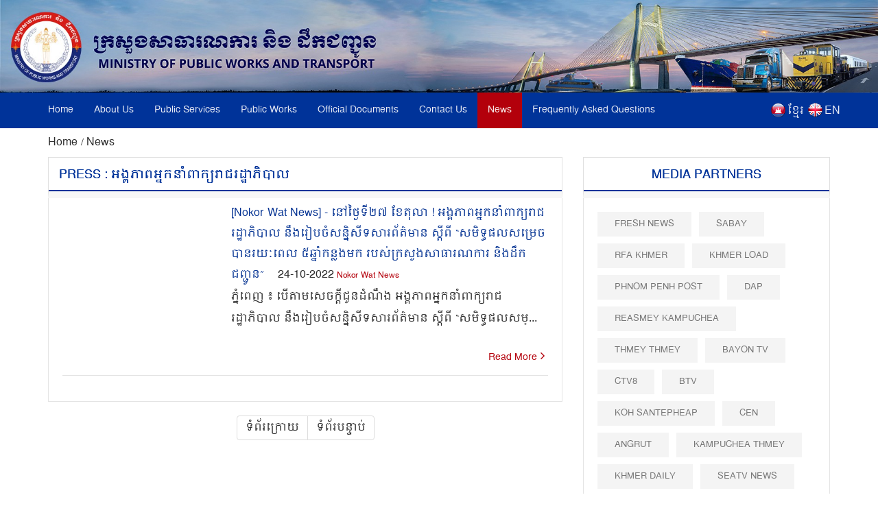

--- FILE ---
content_type: text/html; charset=UTF-8
request_url: https://mpwt.gov.kh/en/press?tag=3120&title=%E1%9E%A2%E1%9E%84%E1%9F%92%E1%9E%82%E1%9E%97%E1%9E%B6%E1%9E%96%E1%9E%A2%E1%9F%92%E1%9E%93%E1%9E%80%E1%9E%93%E1%9E%B6%E1%9F%86%E1%9E%96%E1%9E%B6%E1%9E%80%E1%9F%92%E1%9E%99%E1%9E%9A%E1%9E%B6%E1%9E%87%E1%9E%9A%E1%9E%8A%E1%9F%92%E1%9E%8B%E1%9E%B6%E1%9E%97%E1%9E%B7%E1%9E%94%E1%9E%B6%E1%9E%9B
body_size: 8454
content:
<!DOCTYPE html>
<html lang = "en">

<head>
    <meta http-equiv="content-type" content="text/html;charset=UTF-8">
    <link rel="shortcut icon" href="https://mpwt.gov.kh/public/frontend/images/favicon.ico" type="image/x-icon">
    <title> Press : អង្គភាពអ្នកនាំពាក្យរាជរដ្ឋាភិបាល </title>
    <meta name="description" content=" " />
    <meta name="keywords" content="MPWT - Ministry of Public Works and Transport" />
    
    <!-- facebook meta--> 
    <html prefix="og: http://ogp.me/ns#">
    <meta property="og:type" content="website" />
    <meta property="og:site_name" content="ក្រសួងសាធារណការ និងដឹកជញ្ជូន (MPWT)"/>
    <meta name="twitter:card" content="summary_large_image" />
    <meta name="twitter:image" content="https://mpwt.gov.kh/public/uploads/banner/image/1541403910.png">
    <meta name="twitter:title" content="Press : អង្គភាពអ្នកនាំពាក្យរាជរដ្ឋាភិបាល">
    <meta name="twitter:description" content="">
    <meta property="og:url" content="https://mpwt.gov.kh/en/press" />
    
    <meta property="og:title" content=" Press : អង្គភាពអ្នកនាំពាក្យរាជរដ្ឋាភិបាល" />
    <meta property="og:description" content="" />
    <meta property="og:image" content="https://mpwt.gov.kh/public/uploads/banner/image/1541403910.png" />
    
    

    
    

    
    
   

    
    <link href="https://mpwt.gov.kh/public/frontend/css/bootstrap.css" rel="stylesheet">
    <link href="https://mpwt.gov.kh/public/frontend/css/style.css" rel="stylesheet">
    <!-- Responsive -->
    <meta http-equiv="X-UA-Compatible" content="IE=edge">
    <meta name="viewport" content="width=device-width, initial-scale=1.0, maximum-scale=1.0, user-scalable=0">
    <link href="https://mpwt.gov.kh/public/frontend/css/responsive.css" rel="stylesheet">
    <link href="https://mpwt.gov.kh/public/frontend/css/camcyber.css" rel="stylesheet">
        <link href="https://mpwt.gov.kh/public/frontend/css/en_styles.css" rel="stylesheet">
    
</head>

<body>
    <div id="fb-root"></div>
    <script>
        (function(d, s, id) {
            var js, fjs = d.getElementsByTagName(s)[0];
            if (d.getElementById(id)) return;
            js = d.createElement(s);
            js.id = id;
            js.src = 'https://connect.facebook.net/en_US/sdk.js#xfbml=1&version=v3.0';
            fjs.parentNode.insertBefore(js, fjs);
        }(document, 'script', 'facebook-jssdk'));
    </script>

    <div class="page-wrapper">
        <!-- Main Header-->
        <header class="main-header">
            <!--Header-Upper-->
            <div class="">
                 <a href="https://mpwt.gov.kh/en/home"> <img src="https://mpwt.gov.kh/public/uploads/banner/image/1534451400.jpg" class="hidden-xs img img-responsive full-width" /> </a>                 <a href="https://mpwt.gov.kh/en/home"><img src="https://mpwt.gov.kh/public/uploads/banner/image/1534928468.jpg" class="visible-xs img-responsive" /></a>            </div>
            <!--End Header Upper-->

            <!--Header Lower-->
            <div class="header-lower visible-xs visible-md visible-sm">
                <div class="auto-container">
                    <div class="nav-outer clearfix">
                        <!-- Main Menu -->
                        <nav class="main-menu">
                            <div class="navbar-header">
                                <!-- Toggle Button -->
                                <button type="button" class="navbar-toggle" data-toggle="collapse" data-target=".navbar-collapse">
                                    <span class="icon-bar"></span>
                                    <span class="icon-bar"></span>
                                    <span class="icon-bar"></span>
                                </button>
                            </div>
                           
                           <div class="navbar-collapse collapse clearfix">
    <ul class="navigation clearfix">
        <li class=""><a href="https://mpwt.gov.kh/en/home">Home</a></li>
        <li class="dropdown "><a href="#">About Us</a>
            <ul class="padding_ul">
                <li  ><a href="https://mpwt.gov.kh/en/about-us/mission-and-vision">Mission and Vision</a></li>
                <!-- <li  ><a href="https://mpwt.gov.kh/en/about-us/the-senior-minister">The Minister</a></li> -->
                <li  ><a href="https://mpwt.gov.kh/en/about-us/message-from-minister">Message From Minister</a></li>
                <li  ><a href="https://mpwt.gov.kh/en/about-us/organization-chart">Organization Chart</a></li>
            </ul>
        </li>

                                                <li class="dropdown "><a href="#">Public Services</a>
                    <ul class="padding_ul">
                                                <li  ><a href="https://mpwt.gov.kh/en/public-services/vehicle-registration">Vehicle Registration</a></li>
                                                <li  ><a href="https://mpwt.gov.kh/en/public-services/technical-inspection">Technical Inspection</a></li>
                                                <li  ><a href="https://mpwt.gov.kh/en/public-services/driver-s-license">Driver&#039;s License</a></li>
                                                <li  ><a href="https://mpwt.gov.kh/en/public-services/railway-services">Railway Services</a></li>
                                                <li  ><a href="https://mpwt.gov.kh/en/public-services/water-taxi">Water Taxi</a></li>
                                                <li  ><a href="https://mpwt.gov.kh/en/public-services/transport-licensing">Transport Licensing</a></li>
                                            </ul>
                </li>
                    
                                                <li class="dropdown "><a href="#">Public Works</a>
                    <ul class="padding_ul">
                                                    <li class="    ">
                                <a href="https://mpwt.gov.kh/en/public-works/expressways">Expressways </a>

                                    <ul class="padding_ul">
                                        <li class="sub-menu-active"><a href="https://mpwt.gov.kh/en/public-works/expressways">Expressways</a></li>
                                        <li class="sub-menu-active"><a href="https://mpwt.gov.kh/en/public-works/expressways/wassip">WASSIP</a></li>
                                    </ul>
                            </li>
                                                    <li class="    dropdown   ">
                                <a href="https://mpwt.gov.kh/en/public-works/sewage-system">Sewage systems </a>

                                    <ul class="padding_ul">
                                        <li class="sub-menu-active"><a href="https://mpwt.gov.kh/en/public-works/sewage-system">Sewage systems</a></li>
                                        <li class="sub-menu-active"><a href="https://mpwt.gov.kh/en/public-works/sewage-system/wassip">WASSIP</a></li>
                                    </ul>
                            </li>
                                                    <li class="    ">
                                <a href="https://mpwt.gov.kh/en/public-works/road-infrastructure">Road infrastructure </a>

                                    <ul class="padding_ul">
                                        <li class="sub-menu-active"><a href="https://mpwt.gov.kh/en/public-works/road-infrastructure">Road infrastructure</a></li>
                                        <li class="sub-menu-active"><a href="https://mpwt.gov.kh/en/public-works/road-infrastructure/wassip">WASSIP</a></li>
                                    </ul>
                            </li>
                                            </ul>
                </li>
                    
                                                 <li class="dropdown "><a href="#">Official Documents</a>
                    <ul class="padding_ul">
                        
                                                                                    <li  ><a href="https://mpwt.gov.kh/en/documents/laws">Laws</a></li>
                            
                        
                                                                                    <li  ><a href="https://mpwt.gov.kh/en/documents/decree">Royal Decree</a></li>
                            
                        
                                                                                    <li  ><a href="https://mpwt.gov.kh/en/documents/sub-decree">Sub-Decree</a></li>
                            
                        
                                                                                    <li  ><a href="https://mpwt.gov.kh/en/documents/declaration">Prakas</a></li>
                            
                        
                                                                                    <li  ><a href="https://mpwt.gov.kh/en/documents/decision">Decision</a></li>
                            
                        
                                                                                    <li  ><a href="https://mpwt.gov.kh/en/documents/instruction">Instruction</a></li>
                            
                        
                                                                                    <li  ><a href="https://mpwt.gov.kh/en/documents/notice">Announcements</a></li>
                            
                        
                                                                                    <li  ><a href="https://mpwt.gov.kh/en/documents/relevant-documents-of-international-project">International Project</a></li>
                            
                        
                                                                                    <li  ><a href="https://mpwt.gov.kh/en/documents/order">Order</a></li>
                            
                        
                                                                                    <li  ><a href="https://mpwt.gov.kh/en/documents/policy">Policy</a></li>
                            
                        
                                                                                    <li  ><a href="https://mpwt.gov.kh/en/documents/agreement-mou">Agreement &amp; MOU</a></li>
                            
                        
                                                                                    <li  ><a href="https://mpwt.gov.kh/en/documents/other">Other</a></li>
                            
                        
                                            </ul>
                </li>
                    

                                                <li class="dropdown "><a href="#">Contact Us</a>
                    <ul class="padding_ul">
                                                   <li  ><a href="https://mpwt.gov.kh/en/contact-us/cabinet-of-minister-and-advisors">Cabinet of Minister and Advisors</a></li>
                                                   <li  ><a href="https://mpwt.gov.kh/en/contact-us/general-department-of-land-transport">General Department of Land Transport</a></li>
                                                   <li  ><a href="https://mpwt.gov.kh/en/contact-us/general-department-of-administration-and-finance">General Department of Administration and Finance</a></li>
                                                   <li  ><a href="https://mpwt.gov.kh/en/contact-us/general-department-of-planning-and-policy">General Department of Planning and Policy</a></li>
                                                   <li  ><a href="https://mpwt.gov.kh/en/contact-us/general-department-of-techniques">General Department of Techniques</a></li>
                                                   <li  ><a href="https://mpwt.gov.kh/en/contact-us/national-institute-of-technical-training-for-public-works-and-transport">TECHO SEN Institute of Public Works and Transport</a></li>
                                                   <li  ><a href="https://mpwt.gov.kh/en/contact-us/general-department-of-public-works">General Department of Public Works</a></li>
                                                   <li  ><a href="https://mpwt.gov.kh/en/contact-us/department-of-sewerage-system-and-engineering">General Department of Sewerage and Wastewater Management</a></li>
                                                   <li  ><a href="https://mpwt.gov.kh/en/contact-us/general-department-of-waterway-and-maritime-transport-and-ports">General Department of Waterway and Maritime Transport, and Ports</a></li>
                                                   <li  ><a href="https://mpwt.gov.kh/en/contact-us/general-department-of-logistics">General Department of Logistics</a></li>
                                                   <li  ><a href="https://mpwt.gov.kh/en/contact-us/general-inspectorate">General Inspectorate</a></li>
                                                   <li  ><a href="https://mpwt.gov.kh/en/contact-us/department-internal-audit">Department Internal Audit</a></li>
                                                   <li  ><a href="https://mpwt.gov.kh/en/contact-us/department-railway">Department of Railway</a></li>
                                                   <li  ><a href="https://mpwt.gov.kh/en/contact-us/gdtpr">General Department of Technology and Public Relations</a></li>
                                                   <li  ><a href="https://mpwt.gov.kh/en/contact-us/procurement-unit">Procurement Unit</a></li>
                                                   <li  ><a href="https://mpwt.gov.kh/en/contact-us/customer-support-center">MPWT PUBLIC SERVICE CENTER</a></li>
                                                   <li  ><a href="https://mpwt.gov.kh/en/contact-us/provincial-departments">Municipal and Provincial  Department of Public Works and Transport</a></li>
                                            </ul>
                </li>
                    
     

        <li class="active"><a href="https://mpwt.gov.kh/en/press">News</a></li>
        <li class=""><a href="https://mpwt.gov.kh/en/faq">Frequently Asked Questions</a></li>

        <li class="language visible-lg" style="padding-left:5px;">
            <span style="float:left;padding-top:2px;">
                <a href="https://mpwt.gov.kh/en/press">
                    <img src="https://mpwt.gov.kh/public/frontend/images/en.png" class="img img-responsive margin_au">
                </a>
            </span>
            <span style="float:right;color:#fff;margin-left:3px;">
                <a href="https://mpwt.gov.kh/en/press">EN</a>
            </span>
        </li>
        <li class="language visible-lg" style="">
            <span style="float:left;padding-top:2px;">
                <a href="https://mpwt.gov.kh/kh/press">
                    <img src="https://mpwt.gov.kh/public/frontend/images/kh.png" class="img img-responsive margin_au">
                </a>
            </span> 
            <span style="float:right;color:#fff;margin-left:3px;">
                <a href="https://mpwt.gov.kh/kh/press" class="kh_font">ខ្មែរ</a>
            </span>
        </li>

        <li class="language visible-md visible-sm visible-xs">
            <span>
                <a href="https://mpwt.gov.kh/kh/press" style="padding: 7px;">
                    <img src="https://mpwt.gov.kh/public/frontend/images/kh.png" class="font_margin margin_au">
                </a>
                <a href="https://mpwt.gov.kh/en/press" style="padding: 5px;">
                    <img src="https://mpwt.gov.kh/public/frontend/images/en.png" class="font_margin margin_au">
                </a>
            </span>
        </li>
    </ul>
</div>                        </nav>

                    </div>
                </div>
            </div>
            <!--End Header Lower-->
            <!--Header Lower-->
            <div class="header-lower visible-lg">

                <div class="auto-container">
                    <div class="nav-outer clearfix">
                        <!-- Main Menu -->
                        <nav class="main-menu">
                            <div class="navbar-header">
                                <!-- Toggle Button -->
                                <button type="button" class="navbar-toggle" data-toggle="collapse" data-target=".navbar-collapse">
                                    <span class="icon-bar"></span>
                                    <span class="icon-bar"></span>
                                    <span class="icon-bar"></span>
                                </button>
                            </div>
                           
                           <div class="navbar-collapse collapse clearfix">
    <ul class="navigation clearfix">
        <li class=""><a href="https://mpwt.gov.kh/en/home">Home</a></li>
        <li class="dropdown "><a href="#">About Us</a>
            <ul class="padding_ul">
                <li  ><a href="https://mpwt.gov.kh/en/about-us/mission-and-vision">Mission and Vision</a></li>
                <!-- <li  ><a href="https://mpwt.gov.kh/en/about-us/the-senior-minister">The Minister</a></li> -->
                <li  ><a href="https://mpwt.gov.kh/en/about-us/message-from-minister">Message From Minister</a></li>
                <li  ><a href="https://mpwt.gov.kh/en/about-us/organization-chart">Organization Chart</a></li>
            </ul>
        </li>

                                                <li class="dropdown "><a href="#">Public Services</a>
                    <ul class="padding_ul">
                                                <li  ><a href="https://mpwt.gov.kh/en/public-services/vehicle-registration">Vehicle Registration</a></li>
                                                <li  ><a href="https://mpwt.gov.kh/en/public-services/technical-inspection">Technical Inspection</a></li>
                                                <li  ><a href="https://mpwt.gov.kh/en/public-services/driver-s-license">Driver&#039;s License</a></li>
                                                <li  ><a href="https://mpwt.gov.kh/en/public-services/railway-services">Railway Services</a></li>
                                                <li  ><a href="https://mpwt.gov.kh/en/public-services/water-taxi">Water Taxi</a></li>
                                                <li  ><a href="https://mpwt.gov.kh/en/public-services/transport-licensing">Transport Licensing</a></li>
                                            </ul>
                </li>
                    
                                                <li class="dropdown "><a href="#">Public Works</a>
                    <ul class="padding_ul">
                                                    <li class="    ">
                                <a href="https://mpwt.gov.kh/en/public-works/expressways">Expressways </a>

                                    <ul class="padding_ul">
                                        <li class="sub-menu-active"><a href="https://mpwt.gov.kh/en/public-works/expressways">Expressways</a></li>
                                        <li class="sub-menu-active"><a href="https://mpwt.gov.kh/en/public-works/expressways/wassip">WASSIP</a></li>
                                    </ul>
                            </li>
                                                    <li class="    dropdown   ">
                                <a href="https://mpwt.gov.kh/en/public-works/sewage-system">Sewage systems </a>

                                    <ul class="padding_ul">
                                        <li class="sub-menu-active"><a href="https://mpwt.gov.kh/en/public-works/sewage-system">Sewage systems</a></li>
                                        <li class="sub-menu-active"><a href="https://mpwt.gov.kh/en/public-works/sewage-system/wassip">WASSIP</a></li>
                                    </ul>
                            </li>
                                                    <li class="    ">
                                <a href="https://mpwt.gov.kh/en/public-works/road-infrastructure">Road infrastructure </a>

                                    <ul class="padding_ul">
                                        <li class="sub-menu-active"><a href="https://mpwt.gov.kh/en/public-works/road-infrastructure">Road infrastructure</a></li>
                                        <li class="sub-menu-active"><a href="https://mpwt.gov.kh/en/public-works/road-infrastructure/wassip">WASSIP</a></li>
                                    </ul>
                            </li>
                                            </ul>
                </li>
                    
                                                 <li class="dropdown "><a href="#">Official Documents</a>
                    <ul class="padding_ul">
                        
                                                                                    <li  ><a href="https://mpwt.gov.kh/en/documents/laws">Laws</a></li>
                            
                        
                                                                                    <li  ><a href="https://mpwt.gov.kh/en/documents/decree">Royal Decree</a></li>
                            
                        
                                                                                    <li  ><a href="https://mpwt.gov.kh/en/documents/sub-decree">Sub-Decree</a></li>
                            
                        
                                                                                    <li  ><a href="https://mpwt.gov.kh/en/documents/declaration">Prakas</a></li>
                            
                        
                                                                                    <li  ><a href="https://mpwt.gov.kh/en/documents/decision">Decision</a></li>
                            
                        
                                                                                    <li  ><a href="https://mpwt.gov.kh/en/documents/instruction">Instruction</a></li>
                            
                        
                                                                                    <li  ><a href="https://mpwt.gov.kh/en/documents/notice">Announcements</a></li>
                            
                        
                                                                                    <li  ><a href="https://mpwt.gov.kh/en/documents/relevant-documents-of-international-project">International Project</a></li>
                            
                        
                                                                                    <li  ><a href="https://mpwt.gov.kh/en/documents/order">Order</a></li>
                            
                        
                                                                                    <li  ><a href="https://mpwt.gov.kh/en/documents/policy">Policy</a></li>
                            
                        
                                                                                    <li  ><a href="https://mpwt.gov.kh/en/documents/agreement-mou">Agreement &amp; MOU</a></li>
                            
                        
                                                                                    <li  ><a href="https://mpwt.gov.kh/en/documents/other">Other</a></li>
                            
                        
                                            </ul>
                </li>
                    

                                                <li class="dropdown "><a href="#">Contact Us</a>
                    <ul class="padding_ul">
                                                   <li  ><a href="https://mpwt.gov.kh/en/contact-us/cabinet-of-minister-and-advisors">Cabinet of Minister and Advisors</a></li>
                                                   <li  ><a href="https://mpwt.gov.kh/en/contact-us/general-department-of-land-transport">General Department of Land Transport</a></li>
                                                   <li  ><a href="https://mpwt.gov.kh/en/contact-us/general-department-of-administration-and-finance">General Department of Administration and Finance</a></li>
                                                   <li  ><a href="https://mpwt.gov.kh/en/contact-us/general-department-of-planning-and-policy">General Department of Planning and Policy</a></li>
                                                   <li  ><a href="https://mpwt.gov.kh/en/contact-us/general-department-of-techniques">General Department of Techniques</a></li>
                                                   <li  ><a href="https://mpwt.gov.kh/en/contact-us/national-institute-of-technical-training-for-public-works-and-transport">TECHO SEN Institute of Public Works and Transport</a></li>
                                                   <li  ><a href="https://mpwt.gov.kh/en/contact-us/general-department-of-public-works">General Department of Public Works</a></li>
                                                   <li  ><a href="https://mpwt.gov.kh/en/contact-us/department-of-sewerage-system-and-engineering">General Department of Sewerage and Wastewater Management</a></li>
                                                   <li  ><a href="https://mpwt.gov.kh/en/contact-us/general-department-of-waterway-and-maritime-transport-and-ports">General Department of Waterway and Maritime Transport, and Ports</a></li>
                                                   <li  ><a href="https://mpwt.gov.kh/en/contact-us/general-department-of-logistics">General Department of Logistics</a></li>
                                                   <li  ><a href="https://mpwt.gov.kh/en/contact-us/general-inspectorate">General Inspectorate</a></li>
                                                   <li  ><a href="https://mpwt.gov.kh/en/contact-us/department-internal-audit">Department Internal Audit</a></li>
                                                   <li  ><a href="https://mpwt.gov.kh/en/contact-us/department-railway">Department of Railway</a></li>
                                                   <li  ><a href="https://mpwt.gov.kh/en/contact-us/gdtpr">General Department of Technology and Public Relations</a></li>
                                                   <li  ><a href="https://mpwt.gov.kh/en/contact-us/procurement-unit">Procurement Unit</a></li>
                                                   <li  ><a href="https://mpwt.gov.kh/en/contact-us/customer-support-center">MPWT PUBLIC SERVICE CENTER</a></li>
                                                   <li  ><a href="https://mpwt.gov.kh/en/contact-us/provincial-departments">Municipal and Provincial  Department of Public Works and Transport</a></li>
                                            </ul>
                </li>
                    
     

        <li class="active"><a href="https://mpwt.gov.kh/en/press">News</a></li>
        <li class=""><a href="https://mpwt.gov.kh/en/faq">Frequently Asked Questions</a></li>

        <li class="language visible-lg" style="padding-left:5px;">
            <span style="float:left;padding-top:2px;">
                <a href="https://mpwt.gov.kh/en/press">
                    <img src="https://mpwt.gov.kh/public/frontend/images/en.png" class="img img-responsive margin_au">
                </a>
            </span>
            <span style="float:right;color:#fff;margin-left:3px;">
                <a href="https://mpwt.gov.kh/en/press">EN</a>
            </span>
        </li>
        <li class="language visible-lg" style="">
            <span style="float:left;padding-top:2px;">
                <a href="https://mpwt.gov.kh/kh/press">
                    <img src="https://mpwt.gov.kh/public/frontend/images/kh.png" class="img img-responsive margin_au">
                </a>
            </span> 
            <span style="float:right;color:#fff;margin-left:3px;">
                <a href="https://mpwt.gov.kh/kh/press" class="kh_font">ខ្មែរ</a>
            </span>
        </li>

        <li class="language visible-md visible-sm visible-xs">
            <span>
                <a href="https://mpwt.gov.kh/kh/press" style="padding: 7px;">
                    <img src="https://mpwt.gov.kh/public/frontend/images/kh.png" class="font_margin margin_au">
                </a>
                <a href="https://mpwt.gov.kh/en/press" style="padding: 5px;">
                    <img src="https://mpwt.gov.kh/public/frontend/images/en.png" class="font_margin margin_au">
                </a>
            </span>
        </li>
    </ul>
</div>                        </nav>

                    </div>
                </div>
            </div>
            <!--End Header Lower-->

            <!--Sticky Header-->
            <div class="sticky-header">
                <div class="auto-container clearfix">
                    <div class="right-col">
                        <!-- Main Menu -->
                        <nav class="main-menu">
                            <div class="navbar-header">
                                <!-- Toggle Button -->
                                <button type="button" class="navbar-toggle" data-toggle="collapse" data-target=".navbar-collapse">
                                    <span class="icon-bar"></span>
                                    <span class="icon-bar"></span>
                                    <span class="icon-bar"></span>
                                </button>
                            </div>
                           
                           <div class="navbar-collapse collapse clearfix">
    <ul class="navigation clearfix">
        <li class=""><a href="https://mpwt.gov.kh/en/home">Home</a></li>
        <li class="dropdown "><a href="#">About Us</a>
            <ul class="padding_ul">
                <li  ><a href="https://mpwt.gov.kh/en/about-us/mission-and-vision">Mission and Vision</a></li>
                <!-- <li  ><a href="https://mpwt.gov.kh/en/about-us/the-senior-minister">The Minister</a></li> -->
                <li  ><a href="https://mpwt.gov.kh/en/about-us/message-from-minister">Message From Minister</a></li>
                <li  ><a href="https://mpwt.gov.kh/en/about-us/organization-chart">Organization Chart</a></li>
            </ul>
        </li>

                                                <li class="dropdown "><a href="#">Public Services</a>
                    <ul class="padding_ul">
                                                <li  ><a href="https://mpwt.gov.kh/en/public-services/vehicle-registration">Vehicle Registration</a></li>
                                                <li  ><a href="https://mpwt.gov.kh/en/public-services/technical-inspection">Technical Inspection</a></li>
                                                <li  ><a href="https://mpwt.gov.kh/en/public-services/driver-s-license">Driver&#039;s License</a></li>
                                                <li  ><a href="https://mpwt.gov.kh/en/public-services/railway-services">Railway Services</a></li>
                                                <li  ><a href="https://mpwt.gov.kh/en/public-services/water-taxi">Water Taxi</a></li>
                                                <li  ><a href="https://mpwt.gov.kh/en/public-services/transport-licensing">Transport Licensing</a></li>
                                            </ul>
                </li>
                    
                                                <li class="dropdown "><a href="#">Public Works</a>
                    <ul class="padding_ul">
                                                    <li class="    ">
                                <a href="https://mpwt.gov.kh/en/public-works/expressways">Expressways </a>

                                    <ul class="padding_ul">
                                        <li class="sub-menu-active"><a href="https://mpwt.gov.kh/en/public-works/expressways">Expressways</a></li>
                                        <li class="sub-menu-active"><a href="https://mpwt.gov.kh/en/public-works/expressways/wassip">WASSIP</a></li>
                                    </ul>
                            </li>
                                                    <li class="    dropdown   ">
                                <a href="https://mpwt.gov.kh/en/public-works/sewage-system">Sewage systems </a>

                                    <ul class="padding_ul">
                                        <li class="sub-menu-active"><a href="https://mpwt.gov.kh/en/public-works/sewage-system">Sewage systems</a></li>
                                        <li class="sub-menu-active"><a href="https://mpwt.gov.kh/en/public-works/sewage-system/wassip">WASSIP</a></li>
                                    </ul>
                            </li>
                                                    <li class="    ">
                                <a href="https://mpwt.gov.kh/en/public-works/road-infrastructure">Road infrastructure </a>

                                    <ul class="padding_ul">
                                        <li class="sub-menu-active"><a href="https://mpwt.gov.kh/en/public-works/road-infrastructure">Road infrastructure</a></li>
                                        <li class="sub-menu-active"><a href="https://mpwt.gov.kh/en/public-works/road-infrastructure/wassip">WASSIP</a></li>
                                    </ul>
                            </li>
                                            </ul>
                </li>
                    
                                                 <li class="dropdown "><a href="#">Official Documents</a>
                    <ul class="padding_ul">
                        
                                                                                    <li  ><a href="https://mpwt.gov.kh/en/documents/laws">Laws</a></li>
                            
                        
                                                                                    <li  ><a href="https://mpwt.gov.kh/en/documents/decree">Royal Decree</a></li>
                            
                        
                                                                                    <li  ><a href="https://mpwt.gov.kh/en/documents/sub-decree">Sub-Decree</a></li>
                            
                        
                                                                                    <li  ><a href="https://mpwt.gov.kh/en/documents/declaration">Prakas</a></li>
                            
                        
                                                                                    <li  ><a href="https://mpwt.gov.kh/en/documents/decision">Decision</a></li>
                            
                        
                                                                                    <li  ><a href="https://mpwt.gov.kh/en/documents/instruction">Instruction</a></li>
                            
                        
                                                                                    <li  ><a href="https://mpwt.gov.kh/en/documents/notice">Announcements</a></li>
                            
                        
                                                                                    <li  ><a href="https://mpwt.gov.kh/en/documents/relevant-documents-of-international-project">International Project</a></li>
                            
                        
                                                                                    <li  ><a href="https://mpwt.gov.kh/en/documents/order">Order</a></li>
                            
                        
                                                                                    <li  ><a href="https://mpwt.gov.kh/en/documents/policy">Policy</a></li>
                            
                        
                                                                                    <li  ><a href="https://mpwt.gov.kh/en/documents/agreement-mou">Agreement &amp; MOU</a></li>
                            
                        
                                                                                    <li  ><a href="https://mpwt.gov.kh/en/documents/other">Other</a></li>
                            
                        
                                            </ul>
                </li>
                    

                                                <li class="dropdown "><a href="#">Contact Us</a>
                    <ul class="padding_ul">
                                                   <li  ><a href="https://mpwt.gov.kh/en/contact-us/cabinet-of-minister-and-advisors">Cabinet of Minister and Advisors</a></li>
                                                   <li  ><a href="https://mpwt.gov.kh/en/contact-us/general-department-of-land-transport">General Department of Land Transport</a></li>
                                                   <li  ><a href="https://mpwt.gov.kh/en/contact-us/general-department-of-administration-and-finance">General Department of Administration and Finance</a></li>
                                                   <li  ><a href="https://mpwt.gov.kh/en/contact-us/general-department-of-planning-and-policy">General Department of Planning and Policy</a></li>
                                                   <li  ><a href="https://mpwt.gov.kh/en/contact-us/general-department-of-techniques">General Department of Techniques</a></li>
                                                   <li  ><a href="https://mpwt.gov.kh/en/contact-us/national-institute-of-technical-training-for-public-works-and-transport">TECHO SEN Institute of Public Works and Transport</a></li>
                                                   <li  ><a href="https://mpwt.gov.kh/en/contact-us/general-department-of-public-works">General Department of Public Works</a></li>
                                                   <li  ><a href="https://mpwt.gov.kh/en/contact-us/department-of-sewerage-system-and-engineering">General Department of Sewerage and Wastewater Management</a></li>
                                                   <li  ><a href="https://mpwt.gov.kh/en/contact-us/general-department-of-waterway-and-maritime-transport-and-ports">General Department of Waterway and Maritime Transport, and Ports</a></li>
                                                   <li  ><a href="https://mpwt.gov.kh/en/contact-us/general-department-of-logistics">General Department of Logistics</a></li>
                                                   <li  ><a href="https://mpwt.gov.kh/en/contact-us/general-inspectorate">General Inspectorate</a></li>
                                                   <li  ><a href="https://mpwt.gov.kh/en/contact-us/department-internal-audit">Department Internal Audit</a></li>
                                                   <li  ><a href="https://mpwt.gov.kh/en/contact-us/department-railway">Department of Railway</a></li>
                                                   <li  ><a href="https://mpwt.gov.kh/en/contact-us/gdtpr">General Department of Technology and Public Relations</a></li>
                                                   <li  ><a href="https://mpwt.gov.kh/en/contact-us/procurement-unit">Procurement Unit</a></li>
                                                   <li  ><a href="https://mpwt.gov.kh/en/contact-us/customer-support-center">MPWT PUBLIC SERVICE CENTER</a></li>
                                                   <li  ><a href="https://mpwt.gov.kh/en/contact-us/provincial-departments">Municipal and Provincial  Department of Public Works and Transport</a></li>
                                            </ul>
                </li>
                    
     

        <li class="active"><a href="https://mpwt.gov.kh/en/press">News</a></li>
        <li class=""><a href="https://mpwt.gov.kh/en/faq">Frequently Asked Questions</a></li>

        <li class="language visible-lg" style="padding-left:5px;">
            <span style="float:left;padding-top:2px;">
                <a href="https://mpwt.gov.kh/en/press">
                    <img src="https://mpwt.gov.kh/public/frontend/images/en.png" class="img img-responsive margin_au">
                </a>
            </span>
            <span style="float:right;color:#fff;margin-left:3px;">
                <a href="https://mpwt.gov.kh/en/press">EN</a>
            </span>
        </li>
        <li class="language visible-lg" style="">
            <span style="float:left;padding-top:2px;">
                <a href="https://mpwt.gov.kh/kh/press">
                    <img src="https://mpwt.gov.kh/public/frontend/images/kh.png" class="img img-responsive margin_au">
                </a>
            </span> 
            <span style="float:right;color:#fff;margin-left:3px;">
                <a href="https://mpwt.gov.kh/kh/press" class="kh_font">ខ្មែរ</a>
            </span>
        </li>

        <li class="language visible-md visible-sm visible-xs">
            <span>
                <a href="https://mpwt.gov.kh/kh/press" style="padding: 7px;">
                    <img src="https://mpwt.gov.kh/public/frontend/images/kh.png" class="font_margin margin_au">
                </a>
                <a href="https://mpwt.gov.kh/en/press" style="padding: 5px;">
                    <img src="https://mpwt.gov.kh/public/frontend/images/en.png" class="font_margin margin_au">
                </a>
            </span>
        </li>
    </ul>
</div>                        </nav>

                    </div>

                </div>
            </div>

        </header>
        <!--End Main Header -->

            

  <style type="text/css">
      .museum-block1{
          margin-bottom:20px;
      }
  </style>
  <div class="container sidebar-page-container">
      <div class="auto-container">
            <div class="breadcrumd"><small> <a href="https://mpwt.gov.kh/en/home"> Home </a>/ <a href="https://mpwt.gov.kh/en/news"> News </a> </small></div>
          <div class="row clearfix">
              
                <!--Content Side-->
                <div class="content-side col-md-8">
                    <div class="page-header">
                        <h1 class="font-i padding-left1">Press : អង្គភាពអ្នកនាំពាក្យរាជរដ្ឋាភិបាល</h1>
                    </div>
                    <div class="inner-news">
                      <div class="blog-list">
                                                                                                                                              <div class="blog-post style-two">
                                  <div class="row clearfix">
                                      <div class="image-column col-md-4">
                                          <div class="image">
                                                                                                                                                                                 
                                             

                                                                                        
                                            <a href="https://mpwt.gov.kh/en/press/27640"><img src="https://file.mpwt.gov.kh/v3/get-file/635748ef49c81?size=M" alt=""></a>
                                          </div>
                                      </div>
                                      <div class="content-column col-md-8">
                                          <div class="inner">
                                             
                                              <div class="upper-box1 ">
                                                  <i class="fa9 fa-angle-right9 " aria-hidden="true"></i>
                                                  <h3>
                                                     <a href="https://mpwt.gov.kh/en/press/27640" > [Nokor Wat News] -  នៅថ្ងៃទី២៧ ខែតុលា ! អង្គភាពអ្នកនាំពាក្យរាជរដ្ឋាភិបាល នឹងរៀបចំសន្និសីទសារព័ត៌មាន ស្ដីពី “សមិទ្ធផលសម្រេចបានរយៈពេល ៥ឆ្នាំកន្លងមក របស់ក្រសួងសាធារណការ  និងដឹកជញ្ជូន”</a>  &nbsp;
                                                     
                                                      <div class="post-time22"> 
                                                          <span class="date-format">2022-10-24</span>
                                                          <span class="post-type11"> <a href="https://mpwt.gov.kh/en/press?source=108&amp;title=Nokor+Wat+News" >Nokor Wat News</a> </span> 
                                                      </div>
                                                  </h3>
                                              </div>
                                              <div class="lower-box">
                                                  <div class="text font-i2">
                                                                                                             <p>ភ្នំពេញ ៖ បើតាមសេចក្តីជូនដំណឹង អង្គភាពអ្នកនាំពាក្យរាជរដ្ឋាភិបាល នឹងរៀបចំសន្និសីទសារព័ត៌មាន ស្ដីពី “សមិទ្ធផលសម្...</p>

                                                  </div>
                                                  <div class="">
                                                    <a href="https://mpwt.gov.kh/en/press/27640"><span style="" class="view_more view-more">Read More<i  class=" fa fa-angle-right" aria-hidden="true"></i></span></a>
                                                  </div>
                                              </div>
                                          </div>
                                      </div>
                                  </div>
                              </div>
                                                                                                            </div>
                    </div>
                    <div class="text-center">
                     
                        <ul class="pagination text-center">
                         
                          <li class="page-item"><a class="page-link" href="#">ទំព័រក្រោយ</a></li>
                          <li class="page-item"><a class="page-link" href="#">ទំព័របន្ទាប់ </a></li>
                      
                        </ul>
                      
                    </div>
                    
                </div>
              
                <div class="sidebar-side col-lg-4 col-md-4 col-sm-8 col-xs-12 no-padd-t-b">

                                    <aside class="sidebar">
                                        <div class="sidebar-widget popular-posts">
                        <div class="page-header">
                            <h1 class="text-center font-i">Media Partners</h1>
                        </div>
                        <div class="inner-news">
                          <div class="sidebar-widget popular-tags">
                                                                                    <a   href="https://mpwt.gov.kh/en/press?source=3&amp;title=Fresh+News">Fresh News</a>
                                                                                                                <a   href="https://mpwt.gov.kh/en/press?source=4&amp;title=Sabay">Sabay</a>
                                                                                                                <a   href="https://mpwt.gov.kh/en/press?source=5&amp;title=RFA+Khmer">RFA Khmer</a>
                                                                                                                <a   href="https://mpwt.gov.kh/en/press?source=6&amp;title=Khmer+Load">Khmer Load</a>
                                                                                                                <a   href="https://mpwt.gov.kh/en/press?source=28&amp;title=Phnom+Penh+Post">Phnom Penh Post</a>
                                                                                                                <a   href="https://mpwt.gov.kh/en/press?source=29&amp;title=DAP">DAP</a>
                                                                                                                <a   href="https://mpwt.gov.kh/en/press?source=30&amp;title=Reasmey+Kampuchea">Reasmey Kampuchea</a>
                                                                                                                <a   href="https://mpwt.gov.kh/en/press?source=31&amp;title=Thmey+Thmey">Thmey Thmey</a>
                                                                                                                <a   href="https://mpwt.gov.kh/en/press?source=32&amp;title=Bayon+TV">Bayon TV</a>
                                                                                                                <a   href="https://mpwt.gov.kh/en/press?source=33&amp;title=CTV8">CTV8</a>
                                                                                                                <a   href="https://mpwt.gov.kh/en/press?source=34&amp;title=BTV">BTV</a>
                                                                                                                <a   href="https://mpwt.gov.kh/en/press?source=35&amp;title=Koh+Santepheap">Koh Santepheap</a>
                                                                                                                <a   href="https://mpwt.gov.kh/en/press?source=37&amp;title=CEN">CEN</a>
                                                                                                                <a   href="https://mpwt.gov.kh/en/press?source=38&amp;title=Angrut">Angrut</a>
                                                                                                                <a   href="https://mpwt.gov.kh/en/press?source=39&amp;title=Kampuchea+Thmey">Kampuchea Thmey</a>
                                                                                                                <a   href="https://mpwt.gov.kh/en/press?source=40&amp;title=Khmer+Daily">Khmer Daily</a>
                                                                                                                <a   href="https://mpwt.gov.kh/en/press?source=41&amp;title=SEATV+News">SEATV News</a>
                                                                                                                <a   href="https://mpwt.gov.kh/en/press?source=42&amp;title=Post+khmer">Post khmer</a>
                                                                                                                <a   href="https://mpwt.gov.kh/en/press?source=44&amp;title=Khmer+Note">Khmer Note</a>
                                                                                                                <a   href="https://mpwt.gov.kh/en/press?source=45&amp;title=Phnom+Penh+Reporter">Phnom Penh Reporter</a>
                                                                                                                <a   href="https://mpwt.gov.kh/en/press?source=46&amp;title=CNC">CNC</a>
                                                                                                                <a   href="https://mpwt.gov.kh/en/press?source=47&amp;title=NTV">NTV</a>
                                                                                                                <a   href="https://mpwt.gov.kh/en/press?source=48&amp;title=La+Reine+Peanich">La Reine Peanich</a>
                                                                                                                <a   href="https://mpwt.gov.kh/en/press?source=49&amp;title=Kqube.net">Kqube.net</a>
                                                                                                                <a   href="https://mpwt.gov.kh/en/press?source=50&amp;title=VAYO+FM">VAYO FM</a>
                                                                                                                <a   href="https://mpwt.gov.kh/en/press?source=51&amp;title=RFI">RFI</a>
                                                                                                                <a   href="https://mpwt.gov.kh/en/press?source=53&amp;title=VOD">VOD</a>
                                                                                                                <a   href="https://mpwt.gov.kh/en/press?source=54&amp;title=TNM+TV">TNM TV</a>
                                                                                                                <a   href="https://mpwt.gov.kh/en/press?source=55&amp;title=TVK">TVK</a>
                                                                                                                <a   href="https://mpwt.gov.kh/en/press?source=56&amp;title=TV9">TV9</a>
                                                                                                                <a   href="https://mpwt.gov.kh/en/press?source=57&amp;title=Apsara+%28ANN%29">Apsara (ANN)</a>
                                                                                                                <a   href="https://mpwt.gov.kh/en/press?source=61&amp;title=ABC">ABC</a>
                                                                                                                <a   href="https://mpwt.gov.kh/en/press?source=64&amp;title=Khmer+Now">Khmer Now</a>
                                                                                                                <a   href="https://mpwt.gov.kh/en/press?source=65&amp;title=Cam+Post">Cam Post</a>
                                                                                                                <a   href="https://mpwt.gov.kh/en/press?source=66&amp;title=Kley+Kley+News">Kley Kley News</a>
                                                                                                                <a   href="https://mpwt.gov.kh/en/press?source=67&amp;title=Khmer+News">Khmer News</a>
                                                                                                                <a   href="https://mpwt.gov.kh/en/press?source=68&amp;title=Nak+Brach">Nak Brach</a>
                                                                                                                <a   href="https://mpwt.gov.kh/en/press?source=69&amp;title=FB+TV">FB TV</a>
                                                                                                                <a   href="https://mpwt.gov.kh/en/press?source=70&amp;title=Angkor+Post">Angkor Post</a>
                                                                                                                <a   href="https://mpwt.gov.kh/en/press?source=71&amp;title=ANN">ANN</a>
                                                                                                                <a   href="https://mpwt.gov.kh/en/press?source=72&amp;title=Business+Cambodia">Business Cambodia</a>
                                                                                                                <a   href="https://mpwt.gov.kh/en/press?source=73&amp;title=Swift+News">Swift News</a>
                                                                                                                <a   href="https://mpwt.gov.kh/en/press?source=74&amp;title=BangKok+Post">BangKok Post</a>
                                                                                                                <a   href="https://mpwt.gov.kh/en/press?source=75&amp;title=World+Highway">World Highway</a>
                                                                                                                <a   href="https://mpwt.gov.kh/en/press?source=76&amp;title=Hang+Meas">Hang Meas</a>
                                                                                                                <a   href="https://mpwt.gov.kh/en/press?source=77&amp;title=PNN">PNN</a>
                                                                                                                <a   href="https://mpwt.gov.kh/en/press?source=78&amp;title=SR+post+news">SR post news</a>
                                                                                                                <a   href="https://mpwt.gov.kh/en/press?source=79&amp;title=Moneaksekar">Moneaksekar</a>
                                                                                                                <a   href="https://mpwt.gov.kh/en/press?source=80&amp;title=Sen+Sok+News">Sen Sok News</a>
                                                                                                                <a   href="https://mpwt.gov.kh/en/press?source=82&amp;title=Urban+Voice">Urban Voice</a>
                                                                                                                                                                                                                                                                                                                                                                                                                                                                                                                                                                                                                                                                                                                                                                                                                                                                                                                                                                                                                                                                                                                                                                                                                                                                                                                                                                                                                                                                                                                                                                                                                                                                                                                                                                                                                                                                                                                                                                                                                                                                                                                                                                                                                                                                                                                                                                                                                                                                                                                                                                                                                                                                                                                                                                                                                                                                                                                                                                                                                                                                                                                                                                                                                                                                                                                                                                                                                                                                                                                                                                                                                                                                                                                                                                                                                                                                                                                                                                                                                                                                                                                                                                                                                                                                                                                                                                                                                                                                                                                                                                                                                                                                                                                                                                                                                                                                                                                                                                                                                                                                                                                                                                                                                                                                                                                                                                                                                                                                                                                                                                                                                                                                                                                                                                                                                                                                                                                                                                                                                                                                                                                                                                                                                                                                                                                                                                                                                                                                                                                                                                                                                                                                                                                                                                                                                                                                                                                                                                                                                                                                                                                                                                                                                                                                                                                                                                                                                                                                                                                                                                                                                                                                                                                                                                                                                                                                                                                                                                                                                                                                                                                                                                                                                                                                                                                                                                                                                                                                                                                                                                                                                                                                                                                                                                                                                                                                                                                                                                                                                                                                                                                                                                                                                                                                                                                                                                                                                                                                                                                                                                                                                                                                                                                                                                                                                                                                                                                                                                                                                                                                                                                                                                                                                                                                                                                                                                                                                                                                                                                                                                                                                                                                                                                                                                                                                                                                                                                                                                                                                                                                                                                                                                                                                                                                                                                                                                                                                                                                                                                                                                                                                                                                                                                                                                                                                                                                                                                                                                                                                                                                                                                                                                                                                                                                                                                                                                                                                                                                                                                                                                                                                                                                                                                                                                                                                                                                                                                                                                                                                                                                                                                                                                                                                                                                                                                                                                                                                                                                                                                                                                                                                                                                                                                                                                                                                                                                                                                                                                                                                                                                                                                                                                                                                                                                                                                                                                                                                                                                                                                                                                                                                                                                                                                                                                                                                                                                                                                                                                                                                                                                                                                                                                                                                                                                                                                                                                                                                                                                                                                                                                                                                                                                                                                                                                                                                                                                                                                                                                                                                                                                                                                                                                                                                                                                                                                                                                                                                                                                                                                                                                                                                                                                                                                                                                                                                                                                                                                                                                                                                                                                                                                                                                                                                                                                                                                                                                                                                                                                                                                                                                                                                                                                                                                                                                                                                                                                                                                                                                                                                                                                                                                                                                                                                                                                                                                                                                                                                                                                                                                                                                                                                                                                                                                                                                                                                                                                                                                                                                                                                                                                                                                                                                                                                                                                                                                                                                                                                                                                                                                                                                                                                                                                                                                                                                                                                                                                                                                                                                                                                                                                                                                                                                                                                                                                                                                                                                                                                                                                                                                                                                                                                                                                                                                                                                                                                                                                                                                                                                                                                                                                                                                                                                                                                                                                                                                                                                                                                                                                                                                                                                                                                                                                                                                                                                                                                                                                                                                                                                                                                                                                                                                                                                                                                                                                                                                                                                                                                                                                                                                                                                                                                                                                                                                                                                                                                                                                                                                                                                                                                                                                                                                                                                                                                                                                                                                                                                                                                                                                                                                                                                                                                                                                                                                                                                                                                                                                                                                                                                                                                                                                                                                                                                                                                                                                                                                                                                                                                                                                                                                                                                                                                                                                                                                                                                                                                                                                                                                                                                                                                                                                                                                                                                                                                                                                                                                                                                                                                                                                                                                                                                                                                                                                                                                                                                                                                                                                                                                                                                                                                                                                                                                                                                                                                                                                                                                                                                                                                                                                                                                                                                                                                                                                                                                                                                                                                                                                                                                                                                                                                                                                                                                                                                                                                                                                                                                                                                                                                                                                                                                                                                                                                                                                                                                                                                                                                                                                                                                                                                                                                                                                                                                                                                                                                                                                                                                                                                                                                                                                                                                                                                                                                                                                                                                                                                                                                                                                                                                                                                                                                                                                                                                                                                                                                                                                                                                                                                                                                                                                                                                                                                                                                                                                                                                                                                                                                                                                                                                                                                                                                                                                                                                                                                                                                                                                                                                                                                                                                                                                                                                                                                                                                                                                                                                                                                                                                                                                                                                                                                                                                                                                                                                                                                                                                                                                                                                                                                                                                                                                                                                                                                                                                                                                                                                                                                                                                                                                                                                                                                                                                                                                                                                                                                                                                                                                                                                                                                                                                                                                                                                                                                                                                                                                                                                                                                                                                                                                                                                                                                                                                                                                                                                                                                                                                                                                                                                                                                                                                                                                                                                                                                                                                                                                                                                                                                                                                                                                                                                                                                                                                                                                                                                                                                                                                                                                                                                                                                                                                                                                                                                                                                                                                                                                                                                                                                                                                                                                                                                                                                                                                                                                                                                                                                                                                                                                                                                                                                                                                                                                                                                                                                                                                                                                                                                                                                                                                                                                                                                                                                                                                                                                                                                                                                                                                                                                                                                                                                                                                                                                                                                                                                                                                                                                                                                                                                                                                                                                                                                                                                                                                                                                                                                                                                                                                                                                                                                                                                                                                                                                                                                                                                                                                                                                                                                                                                                                                                                                                                                                                                                                                                                                                                                                                                                                                                                                                                                                                                                                                                                                                                                                                                                                                                                                                                                                                                                                                                                                                                                                                                                                                                                                                                                                                                                                                                                                                                                                                                                                                                                                                                                                                                                                                                                                                                                                                                                                                                                                                                                                                                                                                                                                                                                                                                                                                                                                                                                                                                                                                                                                                                                                                                                                                                                                                                                                                                                                                                                                                                                                                                                                                                                                                                                                                                                                                                                                                                                                                                                                                                                                                                                                                                                                                                                                                                                                                                                                                                                                                                                                                                                                                                                                                                                                                                                                                                                                                                                                                                                                                                                                                                                                                                                                                                                                                                                                                                                                                                                                                                                                                                                                                                                                                                                                                                                                                                                                                                                                                                                                                                                                                                                                                                                                                                                                                                                                                                                                                                                                                                                                                                                                                                                                                                                                                                                                                                                                                                                                                                                                                                                                                                                                                                                                                                                                                                                                                                                                                                                                                                                                                                                                                                                                                                                                                                                                                                                                                                                                                                                                                                                                                                                                                                                                                                          </div>
                        </div>  
                    </div>
                    
                  </aside>
                  <br />
                  
                                    <aside class="sidebar">
                                        <div class="sidebar-widget popular-posts">
                        <div class="page-header">
                            <h1 class="text-center font-i">Keywords</h1>
                        </div>
                        <div class="inner-news">
                          <div class="sidebar-widget popular-tags">
                                                        <a  href="https://mpwt.gov.kh/en/press?tag=1032&amp;title=%E1%9E%80%E1%9E%B6%E1%9E%9A%E1%9E%91%E1%9E%BC%E1%9E%91%E1%9E%B6%E1%9E%8F%E1%9F%8B%E1%9E%90%E1%9F%92%E1%9E%9B%E1%9F%83%E1%9E%9F%E1%9F%81%E1%9E%9C%E1%9E%B6%E1%9E%9F%E1%9E%B6%E1%9E%92%E1%9E%B6%E1%9E%9A%E1%9E%8E%E1%9F%88">ការទូទាត់ថ្លៃសេវាសាធារណៈ</a>
                                                        <a  href="https://mpwt.gov.kh/en/press?tag=917&amp;title=%E1%9E%82%E1%9E%8E%E1%9F%88%E1%9E%80%E1%9E%98%E1%9F%92%E1%9E%98%E1%9E%B6%E1%9E%92%E1%9E%B7%E1%9E%80%E1%9E%B6%E1%9E%9A%E1%9E%8F%E1%9F%92%E1%9E%9A%E1%9E%BD%E1%9E%8F%E1%9E%96%E1%9E%B7%E1%9E%93%E1%9E%B7%E1%9E%8F%E1%9F%92%E1%9E%99%E1%9E%99%E1%9E%B6%E1%9E%93%E1%9E%99%E1%9E%93%E1%9F%92%E1%9E%8F%E1%9E%8A%E1%9E%B9%E1%9E%80%E1%9E%87%E1%9E%89%E1%9F%92%E1%9E%87%E1%9E%BC%E1%9E%93%E1%9E%9B%E1%9E%BE%E1%9E%9F%E1%9E%91%E1%9E%98%E1%9F%92%E1%9E%84%E1%9E%93%E1%9F%8B">គណៈកម្មាធិការត្រួតពិនិត្យយានយន្តដឹកជញ្ជូនលើសទម្ងន់</a>
                                                        <a  href="https://mpwt.gov.kh/en/press?tag=3059&amp;title=%E1%9E%80%E1%9F%92%E1%9E%9A%E1%9E%BB%E1%9E%98%E1%9E%A0%E1%9F%8A%E1%9E%BB%E1%9E%93+Toyota">ក្រុមហ៊ុន Toyota</a>
                                                        <a  href="https://mpwt.gov.kh/en/press?tag=3538&amp;title=%E1%9E%91%E1%9E%B7%E1%9E%9C%E1%9E%B6%E1%9E%96%E1%9E%B7%E1%9E%97%E1%9E%96%E1%9E%9B%E1%9F%84%E1%9E%80%E1%9E%94%E1%9F%92%E1%9E%9A%E1%9E%99%E1%9E%BB%E1%9E%91%E1%9F%92%E1%9E%92%E1%9E%94%E1%9F%92%E1%9E%9A%E1%9E%86%E1%9E%B6%E1%9F%86%E1%9E%84%E1%9E%93%E1%9E%B9%E1%9E%84%E1%9E%87%E1%9E%98%E1%9F%92%E1%9E%84%E1%9E%BA%E1%9E%A2%E1%9F%81%E1%9E%8A%E1%9E%9F%E1%9F%8D">ទិវាពិភពលោកប្រយុទ្ធប្រឆាំងនឹងជម្ងឺអេដស៍</a>
                                                        <a  href="https://mpwt.gov.kh/en/press?tag=2635&amp;title=%E1%9E%9B%E1%9E%B7%E1%9E%81%E1%9E%B7%E1%9E%8F%E1%9E%94%E1%9E%84%E1%9F%92%E1%9E%82%E1%9E%B6%E1%9E%94%E1%9F%8B%E1%9E%80%E1%9E%B6%E1%9E%9A">លិខិតបង្គាប់ការ</a>
                                                        <a  href="https://mpwt.gov.kh/en/press?tag=2777&amp;title=%E1%9E%AF%E1%9E%A7+%E1%9E%9C%E1%9E%84%E1%9F%92%E1%9E%9F+%E1%9E%96%E1%9E%B7%E1%9E%9F%E1%9E%B7%E1%9E%8A%E1%9F%92%E1%9E%8B">ឯឧ វង្ស ពិសិដ្ឋ</a>
                                                        <a  href="https://mpwt.gov.kh/en/press?tag=1092&amp;title=%E1%9E%9B%E1%9F%84%E1%9E%80%E1%9E%87%E1%9F%86%E1%9E%91%E1%9E%B6%E1%9E%9C+%E1%9E%98%E1%9E%B9%E1%9E%93+%E1%9E%98%E1%9E%B6%E1%9E%8E%E1%9E%9C%E1%9E%B8">លោកជំទាវ មឹន មាណវី</a>
                                                        <a  href="https://mpwt.gov.kh/en/press?tag=888&amp;title=%E1%9E%94%E1%9E%89%E1%9F%92%E1%9E%85%E1%9E%BB%E1%9F%87%E1%9E%94%E1%9E%8B%E1%9E%98%E1%9E%9F%E1%9E%B7%E1%9E%9B%E1%9E%B6%E1%9E%9F%E1%9E%B6%E1%9E%84%E1%9E%9F%E1%9E%84%E1%9F%8B%E1%9E%93%E1%9E%B7%E1%9E%9C%E1%9F%81%E1%9E%9F%E1%9E%93%E1%9E%8A%E1%9F%92%E1%9E%8B%E1%9E%B6%E1%9E%93">បញ្ចុះបឋមសិលាសាងសង់និវេសនដ្ឋាន</a>
                                                        <a  href="https://mpwt.gov.kh/en/press?tag=1283&amp;title=%E1%9E%80%E1%9E%B6%E1%9E%9A%E1%9E%92%E1%9F%92%E1%9E%9C%E1%9E%BE%E2%80%8B%E1%9E%80%E1%9E%BC%E1%9E%8A%E1%9E%80%E1%9E%98%E1%9F%92%E1%9E%98">ការធ្វើ​កូដកម្ម</a>
                                                        <a  href="https://mpwt.gov.kh/en/press?tag=3402&amp;title=%E1%9E%94%E1%9E%91%E1%9E%8A%E1%9F%92%E1%9E%8B%E1%9E%B6%E1%9E%93%E1%9E%94%E1%9E%85%E1%9F%92%E1%9E%85%E1%9F%81%E1%9E%80%E1%9E%91%E1%9F%81%E1%9E%9F%E1%9E%A0%E1%9F%81%E1%9E%8A%E1%9F%92%E1%9E%8B%E1%9E%B6%E1%9E%9A%E1%9E%85%E1%9E%93%E1%9E%B6%E1%9E%9F%E1%9E%98%E1%9F%92%E1%9E%96%E1%9F%90%E1%9E%93%E1%9F%92%E1%9E%92%E1%9E%95%E1%9F%92%E1%9E%9B%E1%9E%BC%E1%9E%9C%E1%9E%90%E1%9F%92%E1%9E%93%E1%9E%9B%E1%9F%8B+">បទដ្ឋានបច្ចេកទេសហេដ្ឋារចនាសម្ព័ន្ធផ្លូវថ្នល់ </a>
                                                      </div>
                        </div>  
                    </div>
                    
                  </aside>
                                  </div>
               
            </div>
        </div>
    </div>
  <section class="">
    <div class="padd-t-b20"> 
      <div style="border-top: 1px solid #fdfdfd00;" class="page-header">
        <h1 style=""></h1>
      </div> 
      <div class="container citizen padd-t-b20">
        <div class="row">
                              <div class="museum-block1 col-md-2 col-xs-6 padding-l-r">
           
              <div class="en_ser_b inner-box1">
                  <div class="icon-box1">
                      <a href="https://mpwt.gov.kh/en/public-services/vehicle-registration">
                        <img src="https://mpwt.gov.kh/public/uploads/automation/icon/1534384908.png" class="img img-responsive margin_au"> 
                      </a>
                      <h3>
                        <a href="https://mpwt.gov.kh/en/public-services/vehicle-registration">Vehicle Registration</a>
                      </h3>
                  </div>
              </div>
          </div>
                    <div class="museum-block1 col-md-2 col-xs-6 padding-l-r">
           
              <div class="en_ser_b inner-box1">
                  <div class="icon-box1">
                      <a href="https://mpwt.gov.kh/en/public-services/technical-inspection">
                        <img src="https://mpwt.gov.kh/public/uploads/automation/icon/1534385094.png" class="img img-responsive margin_au"> 
                      </a>
                      <h3>
                        <a href="https://mpwt.gov.kh/en/public-services/technical-inspection">Technical Inspection</a>
                      </h3>
                  </div>
              </div>
          </div>
                    <div class="museum-block1 col-md-2 col-xs-6 padding-l-r">
           
              <div class="en_ser_b inner-box1">
                  <div class="icon-box1">
                      <a href="https://mpwt.gov.kh/en/public-services/driver-s-license">
                        <img src="https://mpwt.gov.kh/public/uploads/automation/icon/1534558399.png" class="img img-responsive margin_au"> 
                      </a>
                      <h3>
                        <a href="https://mpwt.gov.kh/en/public-services/driver-s-license">Driver&#039;s License</a>
                      </h3>
                  </div>
              </div>
          </div>
                    <div class="museum-block1 col-md-2 col-xs-6 padding-l-r">
           
              <div class="en_ser_b inner-box1">
                  <div class="icon-box1">
                      <a href="https://mpwt.gov.kh/en/public-services/railway-services">
                        <img src="https://mpwt.gov.kh/public/uploads/automation/icon/1534558368.png" class="img img-responsive margin_au"> 
                      </a>
                      <h3>
                        <a href="https://mpwt.gov.kh/en/public-services/railway-services">Railway Services</a>
                      </h3>
                  </div>
              </div>
          </div>
                    <div class="museum-block1 col-md-2 col-xs-6 padding-l-r">
           
              <div class="en_ser_b inner-box1">
                  <div class="icon-box1">
                      <a href="https://mpwt.gov.kh/en/public-services/water-taxi">
                        <img src="https://mpwt.gov.kh/public/uploads/automation/icon/1534558344.png" class="img img-responsive margin_au"> 
                      </a>
                      <h3>
                        <a href="https://mpwt.gov.kh/en/public-services/water-taxi">Water Taxi</a>
                      </h3>
                  </div>
              </div>
          </div>
                    <div class="museum-block1 col-md-2 col-xs-6 padding-l-r">
           
              <div class="en_ser_b inner-box1">
                  <div class="icon-box1">
                      <a href="https://mpwt.gov.kh/en/public-services/transport-licensing">
                        <img src="https://mpwt.gov.kh/public/uploads/automation/icon/1534558419.png" class="img img-responsive margin_au"> 
                      </a>
                      <h3>
                        <a href="https://mpwt.gov.kh/en/public-services/transport-licensing">Transport Licensing</a>
                      </h3>
                  </div>
              </div>
          </div>
                  </div>
      </div>
    </div>
  </section>



        <!--Main Footer-->
        <footer class="main-footer">
            <div class="auto-container">
                <!--Upper Box-->
                <div class="upper-box">

                    <div class="logo-box">
                    </div>

                </div>
                <!--widgets section-->

                <div class="widgets-section" style="padding-bottom: 0px;">
                    <div class="row clearfix">
                        <!--Big Column-->
                        <div class="big-column col-md-6 col-sm-12 col-xs-12">
                            <div class="row clearfix">
                                <!--Footer Column-->
                                <div class="footer-column col-md-6 col-sm-6 col-xs-12">
                                    <div class="footer-widget links-widget">
                                        <h2>About Us</h2>
                                        <div class="widget-content">
                                            <ul class="list">
                                                <li ><a href="https://mpwt.gov.kh/en/about-us/mission-and-vision">Mission and Vision</a></li>
                                                <!-- <li><a href="https://mpwt.gov.kh/en/about-us/the-senior-minister">The Minister</a></li> -->
                                                <li><a href="https://mpwt.gov.kh/en/about-us/message-from-minister">Message From Minister</a></li>
                                                <li><a href="https://mpwt.gov.kh/en/about-us/organization-chart">Organization Chart</a></li>
                                            </ul>
                                        </div>
                                    </div>
                                </div>

                                <!--Footer Column-->
                                <div class="footer-column col-md-6 col-sm-6 col-xs-12">
                                    <div class="footer-widget links-widget">
                                        <h2>Public Services</h2>
                                        <div class="widget-content">
                                            <ul class="list">
                                               
                                                                                                                                                                                                               
                                                                                                                <li  ><a href="https://mpwt.gov.kh/en/public-services/vehicle-registration">Vehicle Registration</a></li>
                                                                                                                <li  ><a href="https://mpwt.gov.kh/en/public-services/technical-inspection">Technical Inspection</a></li>
                                                                                                                <li  ><a href="https://mpwt.gov.kh/en/public-services/driver-s-license">Driver&#039;s License</a></li>
                                                                                                                <li  ><a href="https://mpwt.gov.kh/en/public-services/railway-services">Railway Services</a></li>
                                                                                                                <li  ><a href="https://mpwt.gov.kh/en/public-services/water-taxi">Water Taxi</a></li>
                                                                                                                <li  ><a href="https://mpwt.gov.kh/en/public-services/transport-licensing">Transport Licensing</a></li>
                                                                                                                   
                                                                                                    
                                            </ul>
                                        </div>
                                    </div>
                                </div>

                            </div>
                        </div>
                        <!--Big Column-->
                        <div class="big-column col-md-6 col-sm-12 col-xs-12">
                            <div class="row clearfix">
                                <!--Footer Column-->
                                <div class="footer-column col-md-6 col-sm-6 col-xs-12">
                                    <div class="footer-widget links-widget">
                                        <h2>Public Works</h2>
                                        <div class="widget-content">
                                            <ul class="list">
                                               

                                                                                                                                                        
                                                                                                                <li  ><a href="https://mpwt.gov.kh/en/public-works/expressways">Expressways</a></li>
                                                                                                                <li  ><a href="https://mpwt.gov.kh/en/public-works/sewage-system">Sewage systems</a></li>
                                                                                                                <li  ><a href="https://mpwt.gov.kh/en/public-works/road-infrastructure">Road infrastructure</a></li>
                                                                                                                   
                                                                                                                                                </ul>
                                        </div>
                                    </div>

                                </div>

                                <!--Footer Column-->
                                <div class="footer-column col-md-6 col-sm-6 col-xs-12">
                                    <div class="footer-widget gallery-widget">
                                        <h2>Contact Us</h2>
                                        <div class="widget-content">
                                            <ul class="contact-info">
                                                <li><div class="icon"><span class="fa fa-map"></span></div><a href="https://www.google.com/maps/place/Ministry+of+Public+Works+and+Transport/@11.5750805,104.9218696,18.5z/data=!4m5!3m4!1s0x31095144f3bfe905:0xa9a18d986f6c66b0!8m2!3d11.5741077!4d104.9230935" class="white1 color-white">Street 598 (H.E. Chea Sophara Street), Sangkat Chrang Chamres 2, Khan Russey Keo, Phnom Penh</a></li>
                                                <li><div class="icon"><span class="fa fa-globe"></span></div><a href="tel:+85523 427 845" class="white1 color-white">Hotline: 1275 (Free)</a></li>
                                                <li><div class="icon"><span class="fa fa-phone"></span></div><a href="mailto:info@mpwt.gov.kh" target="_top" class="white1 color-white">info@mpwt.gov.kh</a></li>
                                                <li><div class="icon"><span class="fa fa-globe"></span></div><a href="http://www.mpwt.gov.kh" target="_top" class="white1 color-white">www.mpwt.gov.kh</a></li>
                                            </ul>
                                        </div>
                                    </div>
                                </div>
                            </div>
                        </div>
                    </div>
                </div>
            </div>
            <!--Footer Bottom-->
            <div class="footer-bottom">
                <div class="auto-container">
                    <div class="row clearfix">
                        <div class="column col-md-6 col-sm-12 col-xs-12">
                             <div class="copyright">©  <span id="footer-year" year="2026" style="color:white"> 2026 </span> Ministry of Public Works and Transport. All Right Reserved.</div>
                        </div>
                        <div class="column col-md-6 col-sm-12 col-xs-12">
                            <div class="social-links">
                                <a target="_blank" href="https://www.facebook.com/mpwt.gov.kh/?ref=br_rs"><span class="fa fa-facebook-f"></span></a>
                                
                            </div>
                        </div>
                    </div>
                </div>
            </div>
        </footer>
        <!--End Main Footer-->

        <!-- Modal Pop-Up-Phone Number-->
        <div class="modal fade" id="exampleModalCenter" tabindex="-1" role="dialog" aria-labelledby="exampleModalCenterTitle" aria-hidden="true">
            <div class="modal-dialog modal-dialog-centered" role="document">
                <div class="modal-content">
                    <div class="modal-header">
                        <h5 class="modal-title" id="exampleModalLongTitle">Pls Select Number to Call</h5>
                        <button type="button" class="close" data-dismiss="modal" aria-label="Close">
                            <span aria-hidden="true">&times;</span>
                        </button>
                    </div>
                    <div class="modal-body">
                        <a href="tel:085 92 90 90">(+855) (085) 92 90 90</a>
                        <br>
                        <a href="tel:015 92 90 90">(+855) (015) 92 90 90</a>
                        <br>
                        <a href="tel:067 92 90 90">(+855) (067) 92 90 90</a>
                    </div>
                    <div class="modal-footer">
                        <button type="button" class="btn btn-secondary" data-dismiss="modal">Close</button>
                    </div>
                </div>
            </div>
        </div>

    </div>
  
    <script src="https://mpwt.gov.kh/public/frontend/js/jquery.js"></script>
    <link href="https://cdn.jsdelivr.net/npm/select2@4.0.13/dist/css/select2.min.css" rel="stylesheet" />
    <script src="https://cdn.jsdelivr.net/npm/select2@4.0.13/dist/js/select2.min.js"></script>
    <script src="https://mpwt.gov.kh/public/frontend/js/bootstrap.min.js"></script>
    <script src="https://mpwt.gov.kh/public/frontend/js/appear.js"></script>
    <script src="https://mpwt.gov.kh/public/frontend/js/mixitup.js"></script>
    <script src="https://mpwt.gov.kh/public/frontend/js/script.js"></script>

    
<script type="text/javascript" >
  
</script>


</body>

</html>


--- FILE ---
content_type: text/css
request_url: https://mpwt.gov.kh/public/frontend/css/responsive.css
body_size: 2785
content:
/* Alicante - Museum of Arts HTML Template */

@media only screen and (max-width: 1600px){
	.events-section .image-box{
		right:0px;
	}
}

@media only screen and (max-width: 1500px){
	.events-section .image-box{
		max-width:510px;
	}
}

@media only screen and (max-width: 1340px){
	
	.page-wrapper{
		overflow:hidden;	
	}
}

@media only screen and (max-width: 1140px){
	
	
	.events-section .image-box{
		display:none;
	}
	
	.main-header .header-upper .logo-outer,
	.main-header .header-upper .upper-right{
		width:100%;
		text-align:center;
	}
	
	.main-header.header-style-three .header-upper .upper-right .main-menu{
		text-align:left;
	}
	
	.main-header .info-box{
		display:inline-block;
		margin:10px 20px;
		float:none;
		text-align:left;
	}
	
	.main-header .header-upper .info-box::after,
	.main-menu .navigation > li > a::after{
		display:none;	
	}
	
	.main-header .social-links-one{
		top:-10px;	
	}
	
	.sponsors-section .owl-nav{
		display:none;
	}
	
	.museum-section .image-column .image{
		top:20px;
	}
	
	.about-museum .content-column .inner{
		padding-left:0px;
	}
	
	.fullwidth-section-one .left-column{
		width:40%;
	}
	
	.fullwidth-section-one .right-column{
		width:60%;
	}
	
	.events-timeline .timeline-block{
		margin-bottom:30px;
	}
	
	.events-timeline .timeline-block:last-child{
		margin-bottom:0px;
	}
	
	.sidebar-side .sidebar{
		padding-left:0px;
	}
}

@media only screen and (min-width: 768px){
	.main-menu .navigation > li > ul,
	.main-menu .navigation > li > ul > li > ul{
		display:block !important;
		visibility:hidden;
		opacity:0;
	}
}

@media only screen and (max-width: 1023px){
	
	.main-header.light-version{
		position:relative;
		background-color:#222222;
	}
	
	.main-header .header-upper .upper-right{
		width:100%;	
	}
	
	.main-header .header-upper .upper-column{
		margin-left:0px;
		padding-right:10px;
	}
	
	.sticky-header,
	.event-blog-two .content-column .inner-box h3:before{
		display:none;	
	}
	
	.main-footer .links-widget,
	.museum-history .content-column .inner .content,
	.museum-gallery .right-column .inner-box,
	.event-blog-two .content-column .inner-box{
		padding-left:0px;	
	}
	
	.main-menu .navigation > li{
		margin:0px;	
	}
	
	.main-header.light-version .nav-outer{
		padding-right:50px;
	}
	
	.main-header.light-version .nav-outer .main-menu .navigation > li{
		margin-right:25px;
		margin-left:0px;
	}
	
	.main-header.light-version .nav-outer .main-menu .navigation > li > a{
		padding-top:15px;
		padding-bottom:25px;
	}
	
	.main-header.light-version .nav-outer{
		width:100%;
		margin-top:0px;
	}
	
	.main-menu .navigation > li > a{
		padding:15px 15px 15px 10px;
		font-size:12px;
	}
	
	.main-menu .navigation > li.dropdown > a:before{
		right:5px;	
	}
	
	.full-width-section-one .image-column,
	.full-width-section-one .content-column{
		position:relative;
		width:100%;
	}
	
	.fullwidth-section .right-column{
		height:450px;
	}
	
	.fullwidth-section .left-column,
	.fullwidth-section .right-column{
		position:relative;
		width:100%;
		float:none;
	}
	
	.main-footer .footer-nav{
		text-align:center;	
	}
	
	.main-footer .footer-nav ul li{
		margin:5px 10px;
	}
	
	.main-footer .footer-bottom .social-links{
		margin-top:10px;
	}
	
	.fullwidth-section-one .left-column,
	.fullwidth-section-one .right-column,
	.footer-style-two .left-column,
	.footer-style-two .right-column,
	.fullwidth-section-two .section-outer .left-column,
	.fullwidth-section-two .section-outer .image-column{
		position:relative;
		width:100%;
	}
	
	.fullwidth-section-two .section-outer .image-column .hidden-image{
		display:block;
	}
	
	.fullwidth-section-two .section-outer .image-column{
		background-image:none !important;
	}
	
	.fullwidth-section-one .left-column .inner-box{
		padding:60px 20px;
	}
	
	.museum-gallery .left-column .inner-box{
		padding-right:0px;
	}
	
	.museum-gallery .mid-column .inner-box{
		padding:0px;
		margin:0 auto;
	}
	
	.footer-style-two .left-column .inner,
	.fullwidth-section-two .section-outer .left-column .content{
		max-width:100%;
	}
	
	.main-footer .footer-bottom .copyright,
	.main-footer .footer-bottom .social-links{
		text-align:center;
	}
	
	.fullwidth-section-two .section-outer .left-column{
		padding:60px 20px 60px;
	}
	
	.events-timeline .timeline-block .content-column{
		padding-right:15px;
	}
	
	.events-timeline .timeline-block .content-column .content-box .event-info-box .info-bullets{
		display:none;
	}
	
	.all-sponsors-section .sponsor-box{
		width:33%;
	}
	
	.blog-post .content-column .inner .upper-box .news-time{
		padding-top:15px;	
	}
	
	.blog-post .content-column .inner .upper-box .news-time span{
		font-size:36px;	
	}
	
}

@media only screen and (max-width: 767px){
	
	.main-header .nav-outer{
		padding-right:0px;
		padding-left:0px;
	}
	
	.main-header .btn-outer{
		border: 0 none;
		right: auto;
		text-align: left;
		top: 0;
		width: auto;
		z-index: 14;
	}
	
	.main-header .btn-outer .quote-btn{
		margin-top:8px;	
	}
	
	.header-main-box .nav-outer .search-box-btn{
		top:15px;
		right:60px;
		margin-top:0px;
		z-index:20;
	}
	
	.main-header .header-lower{
		position:relative;
		background-color:#333333;
	}
	
	.main-header.light-version .nav-outer{
		padding-right:0px;
		width:100%;
	}
	
	.main-header.light-version .nav-outer .main-menu{
		margin-top:-90px;
	}
	
	.main-header.light-version{
		position:relative;
		background-color:#222222;
	}
	
	.main-header .header-top .top-right, 
	.main-header .header-top .top-left {
		width: 100%;
		text-align:center;
	}
	
	.main-header .header-top .top-right ul,
	.main-header .header-top .top-left ul,
	.call-to-action .column{
		text-align: center !important;
	}
	
	.main-header .header-top .top-right ul li,
	.main-header .header-top .top-left ul li {
		display: inline-block;
		margin:5px 10px;
		float: none;
	}
	
	.main-header.header-style-two .top-right ul li{
		margin-left:0px;
		margin-right:0px;	
	}

	.header-upper .logo-outer{
		display: block;
		width: 100%;
	}
	
	.main-header .header-upper .upper-column{
		margin-left:0px;
		width:100%;	
	}
	
	.main-header .header-upper .upper-column{
		padding-right:0px;	
	}
	
	.main-header .header-upper .upper-column.info-box {
		display: block;
		width:100%;
		text-align:center;
		padding:10px;
		max-width:none;
	}
	
	.main-header .info-box .icon-box{
		position:relative;
		display:block;
		top:0px;
		text-align:center;
		margin:0 auto 15px;	
	}
	
	.main-header .main-menu{
		padding-top:0px;
		width:100%;
		margin:0px;
	}
	
	.main-menu .collapse {
	   max-height:300px;
		overflow:auto;
		float:none;
		width:100%;
		padding:0px 0px 0px;
		border:none;
		margin:0px;
		-ms-border-radius:3px;
		-moz-border-radius:3px;
		-webkit-border-radius:3px;
		-o-border-radius:3px;
		border-radius:3px;
   }
   
	.main-menu .collapse.in,
	.main-menu .collapsing{
		padding:0px 0px 0px;
		border:none;
		margin:0px 0px 15px;
		-ms-border-radius:3px;
		-moz-border-radius:3px;
		-webkit-border-radius:3px;
		-o-border-radius:3px;
		border-radius:3px;	
	}
	
	.main-menu .navbar-header{
		position:relative;
		float:none;
		display:block;
		text-align:right;
		width:100%;
		padding:13px 0px;
		right:0px;
		z-index:12;
	}
	
	.main-menu .navbar-header .navbar-toggle{
		display:inline-block;
		z-index:7;
		border:1px solid #003399;
		float:none;
		margin:0px 0px 0px 0px;
		border-radius:0px;
		background:#003399;
	}
	
	.main-menu .navbar-header .navbar-toggle .icon-bar{
		background:#ffffff;	
	}
	
	.main-menu .navbar-collapse > .navigation{
		float:none !important;
		margin:0px !important;
		width:100% !important;
		background:white;
		border:1px solid #ffffff;
		border-top:none;
	}
	
	.main-menu .navbar-collapse > .navigation > li{
		margin:0px !important;
		float:none !important;
		width:100%;
	}
	
	.main-menu .navigation > li > a,
	.main-menu .navigation > li > ul:before{
		border:none;	
	}
	
	.main-menu .navbar-collapse > .navigation > li > a{
		padding:10px 15px !important;
		border:none !important;
		color:#003399 !important;
		font-size:13px !important;
		margin:0px;
	}
	
	.main-menu .navigation li.dropdown > a:after,
	.main-menu .navigation > li.dropdown > a:before,
	.main-menu .navigation > li > ul > li > a::before,
	.main-menu .navigation > li > ul > li > ul > li > a::before{
		color:#ffffff !important;
		right:15px;
		font-size:16px;
		display:none !important;
	}
	
	.main-menu .navbar-collapse > .navigation > li > ul,
	.main-menu .navbar-collapse > .navigation > li > ul > li > ul{
		position:relative;
		border:none;
		float:none;
		visibility:visible;
		opacity:1;
		display:none;
		margin:0px;
		left:auto !important;
		right:auto !important;
		top:auto !important;
		width:100%;
		/*background:#003399;*/
		-webkit-border-radius:0px;
		-ms-border-radius:0px;
		-o-border-radius:0px;
		-moz-border-radius:0px;
		border-radius:0px;
		transition:none !important;
		-webkit-transition:none !important;
		-ms-transition:none !important;
		-o-transition:none !important;
		-moz-transition:none !important;
		-webkit-box-shadow:none;
		-ms-box-shadow:none;
		-o-box-shadow:none;
		-moz-box-shadow:none;
		box-shadow:none;
	}
		
	.main-menu .navbar-collapse > .navigation > li > ul,
	.main-menu .navbar-collapse > .navigation > li > ul > li > ul{
		/*border-top:1px solid rgba(255,255,255,1) !important;	*/
		padding:0px;
	}
	
	.main-menu .navbar-collapse > .navigation > li,
	.main-menu .navbar-collapse > .navigation > li > ul > li,
	.main-menu .navbar-collapse > .navigation > li > ul > li > ul > li{
		border-top:1px solid gray !important;
		opacity:1 !important;
		top:0px !important;
		left:0px !important;
		visibility:visible !important;
	}
	
	.main-menu .navbar-collapse > .navigation > li:first-child{
		border:none;	
	}
	
	.main-menu .navbar-collapse > .navigation > li > a,
	.main-menu .navbar-collapse > .navigation > li > ul > li > a,
	.main-menu .navbar-collapse > .navigation > li > ul > li > ul > li > a{
		padding:5px 10px !important;
		line-height:22px;
		color:#003399;
		background:white;
		text-align:left;
		margin:0px;
	}
	
	.main-menu .navbar-collapse > .navigation > li > a:hover,
	.main-menu .navbar-collapse > .navigation > li > a:active,
	.main-menu .navbar-collapse > .navigation > li > a:focus{
		background:#003399;
	}
	
	.main-menu .navbar-collapse > .navigation > li:hover > a,
	.main-menu .navbar-collapse > .navigation > li > ul > li:hover > a,
	.main-menu .navbar-collapse > .navigation > li > ul > li > ul > li:hover > a,
	.main-menu .navbar-collapse > .navigation > li.current > a,
	.main-menu .navbar-collapse > .navigation > li.current-menu-item > a{
		background:#003399;
		color:#ffffff !important;
	}
	
	.main-menu .navbar-collapse > .navigation li.dropdown .dropdown-btn{
		display:block;
	}
	
	.main-menu .navbar-collapse > .navigation li.dropdown:after,
	.main-menu .navigation > li > ul:before{
		display:none !important;	
	}
	
	.main-header .social-links-one{
		top:0px;
	}
	
	.main-slider,
	.page-title,
	.portfolio-section .filters{
		margin-top:0px !important;
	}
	
	.main-slider .tp-caption,
	.main-header .social-block,
	.event-block .inner-box .event-date-box::before,
	.blog-post .content-column .inner .upper-box .news-time::before,
	.sponsors-section .owl-nav .owl-prev, .sponsors-section .owl-nav .owl-next,
	.main-footer .signup-form .form-group:first-child::after,
	.fullwidth-section-one .right-column .text br,
	.main-header .info-options,
	.museum-block .inner-box h3::before,
	.museum-blocks-section:before,
	.museum-blocks-section:after,
	.news-block .inner-box .content-box .upper-box .post-time::before,
	.contact-info-box .inner:after{
		display:none !important;	
	}
	
	.main-header .links-nav li{
		margin:5px 10px;
	}
	
	.main-header .top-right .links-nav li{
		margin-left:5px;
	}
	
	.main-header .search-box-outer .dropdown-menu{
		left:0%;
	}
	
	.comments-area .comment .comment-inner,
	.sidebar-page-container .comments-area .comment,
	.sidebar-page-container .comments-area .reply-comment,
	.blog-post .content-column .inner .upper-box .news-time,
	.news-block .inner-box .content-box .upper-box .post-time{
		padding-left:0px;
	}
	
	.comments-area .comment .author-thumb,
	.sidebar-page-container .comments-area .comment-box .author-thumb{
		position:relative;
	}
	
	.comments-area .reply-comment{
		margin-left:0px;
	}
	
	.sec-title-two h2,
	.sec-title h2{
		font-size:22px;
	}
	
	.main-header .other-options{
		left:0px;
		right:auto;
		z-index:12;
	}
	
	.page-title h1{
		font-size:28px;
	}
	
	.main-footer .footer-bottom{
		text-align:center;
	}
	
	.project-section .filters li{
		margin:0px;
	}
	
	.main-header .social-icon{
		float:none;
	}
	
	.sidebar-page-container .author-box .inner{
		padding-left:0px;
	}
	
	.prod-tabs .reviews-container .rev-thumb,
	.sidebar-page-container .author-box .image{
		position:relative;
	}
	
	.fullwidth-section .left-column{
		padding:80px 15px;	
	}
	
	.sec-title .separator{
		width:100%;
	}
	
	.event-block .inner-box .lower-box,
	.events-timeline .timeline-block .content-column .content-box .content{
		padding:40px 15px 40px;
		margin-top:0px;
	}
	
	.event-block .inner-box .title-box,
	.events-timeline .timeline-block .content-column .content-box .event-header{
		padding:15px 15px;
	}
	
	.events-timeline .timeline-block.right-aligned .content-column{
		padding-left:15px;
		padding-right:15px;
	}
	
	.event-block .inner-box .event-date-box,
	.events-timeline .timeline-block .content-column .content-box .event-info-box{
		margin-top:15px;
		left:auto;
		width:100%;
		padding-left:0px;
		position:relative;
		text-align:center;
	}
	
	.events-timeline .timeline-block .content-column .content-box .event-info-box{
		margin-top:15px;
		left:auto;
		top:0px;
		margin-left:0px;
		padding-left:0px;
		position:relative;
		margin-bottom:15px;
	}
	
	.events-timeline .timeline-block.right-aligned .content-column .event-info-box{
		right: 0px;
	    text-align: center;
		margin-bottom:15px;
		padding:0px;
		margin-right:0px;

	}
	
	.museum-history .content-column .inner .title h2{
		font-size:28px;
	}
	
	.time-counter .time-countdown{
		padding:15px 10px;
		border-width:5px;
	}
	
	.time-counter .time-countdown .counter-column,
	.fullwidth-section-one .right-column .text{
		padding:0px 10px;
	}
	
	.main-header .links-nav li a,
	.info-boxed .inner{
		border:0px;
	}
	
	.blog-post .content-column .inner .upper-box h3{
		font-size:18px;
	}
	
	.museum-block .inner-box{
		margin-left:0px;
		padding:30px;
		text-align:center;
	}
	
	.museum-block .inner-box .icon-box{
		position:relative;
		left:auto;
		top:auto;
		margin:0 auto;
	}
	
	.page-title{
		padding:80px 0px;
	}
	
	.main-footer .signup-form .form-group{
		display:block;
		max-width:none;	
	}


	
	.info-boxed {
	    position: relative;
	    margin-bottom: 20px;
	    padding-bottom: 20px;
	    border-bottom: 1px solid white;
	}
}

@media only screen and (max-width: 599px){
	
	.main-header .social-links-one{
		top:0px;
	}

	.main-header .header-top .top-left,
	.main-header .header-top .top-right{
		float:none !important;
		text-align:center;
	}
	
	.testimonial-section .owl-nav{
		display:none;
	}
	
	.main-header .header-upper .upper-right{
		padding:0px 0px;	
	}
	
	.project-tabs .tab-buttons .tab-btn{
		margin-right:10px;
		font-size:13px;
	}
	
	.event-single .post-option .share-post{
		float:left !important;
		width:100%;
		margin-top:15px !important;
	}
	
	.all-sponsors-section .sponsor-box{
		width:50%;
	}
	
	
	.error-section .inner-section{
		padding:80px 20px;	
	}
	
}

@media only screen and (max-width: 499px) {
	
	.main-header .header-upper .upper-column.info-box{
		margin-left: auto;
		margin-right: auto;
		float: none;
	}
	
}

--- FILE ---
content_type: application/javascript
request_url: https://mpwt.gov.kh/public/frontend/js/script.js
body_size: 2027
content:
(function($) {
	
	"use strict";
	
	//Hide Loading Box (Preloader)
	// function handlePreloader() {
	// 	if($('.preloader').length){
	// 		$('.preloader').delay(0).fadeOut(0);
	// 	}
	// }
	
	//Update Header Style and Scroll to Top
	function headerStyle() {
		if($('.main-header').length){
			var windowpos = $(window).scrollTop();
			var siteHeader = $('.main-header');
			var scrollLink = $('.scroll-to-top');
			var logoContainer = $(".small-logo-cnt");
			if (windowpos >= 250) {
				siteHeader.addClass('fixed-header');
				scrollLink.fadeIn(300);
				logoContainer.show();
			} else {
				siteHeader.removeClass('fixed-header');
				scrollLink.fadeOut(300);
				logoContainer.hide();
			}
		}
	}
	
	headerStyle();
	
	//Submenu Dropdown Toggle
	if($('.main-header li.dropdown ul').length){
		$('.main-header li.dropdown').append('<div class="dropdown-btn"><span class="fa fa-angle-down"></span></div>');
		
		//Dropdown Button
		$('.main-header li.dropdown .dropdown-btn').on('click', function() {
			$(this).prev('ul').slideToggle(500);
		});
		
		//Disable dropdown parent link
		$('.navigation li.dropdown > a').on('click', function(e) {
			e.preventDefault();
		});
	}
	

	//Gallery Filters
	if($('.filter-list').length){
		$('.filter-list').mixItUp({});
	}
	
	//Sponsors Carousel
	if ($('.sponsors-carousel').length) {
		$('.sponsors-carousel').owlCarousel({
			loop:true,
			margin:30,
			nav:true,
			smartSpeed: 700,
			autoplay: 4000,
			navText: [ '<span class="fa fa-angle-left"></span>', '<span class="fa fa-angle-right"></span>' ],
			responsive:{
				0:{
					items:3
				},
				480:{
					items:3
				},
				600:{
					items:3
				},
				800:{
					items:4
				},
				1024:{
					items:6
				},
				1200:{
					items:8
				}
			}
		});    		
	}
	
	//Single Item Slider
	if ($('.single-item-carousel').length) {
		$('.single-item-carousel').owlCarousel({
			loop:true,
			margin:30,
			nav:true,
			smartSpeed: 700,
			autoplay: 4000,
			navText: [ '<span class="fa fa-angle-left"></span>', '<span class="fa fa-angle-right"></span>' ],
			responsive:{
				0:{
					items:1
				},
				480:{
					items:1
				},
				600:{
					items:1
				},
				800:{
					items:1
				},
				1024:{
					items:1
				}
			}
		});    		
	}
	
	//Three Item Carousel
	
	
	//LightBox / Fancybox
	if($('.lightbox-image').length) {
		$('.lightbox-image').fancybox({
			openEffect  : 'fade',
			closeEffect : 'fade',
			helpers : {
				media : {}
			}
		});
	}
	
	// Scroll to a Specific Div
	if($('.scroll-to-target').length){
		$(".scroll-to-target").on('click', function() {
			var target = $(this).attr('data-target');
		   // animate
		   $('html, body').animate({
			   scrollTop: $(target).offset().top
			 }, 1000);
	
		});
	}
	
	// Elements Animation
	if($('.wow').length){
		var wow = new WOW(
		  {
			boxClass:     'wow',      // animated element css class (default is wow)
			animateClass: 'animated', // animation css class (default is animated)
			offset:       0,          // distance to the element when triggering the animation (default is 0)
			mobile:       false,       // trigger animations on mobile devices (default is true)
			live:         true       // act on asynchronously loaded content (default is true)
		  }
		);
		wow.init();
	}


/* ==========================================================================
   When document is Scrollig, do
   ========================================================================== */
	
	$(window).on('scroll', function() {
		headerStyle();
	});
	
/* ==========================================================================
   When document is loaded, do
   ========================================================================== */
	
	

})(window.jQuery);

$(document).ready(function() {

  $(".toggle-accordion").on("click", function() {
    var accordionId = $(this).attr("accordion-id"),
      numPanelOpen = $(accordionId + ' .collapse.in').length;
    
    $(this).toggleClass("active");

    if (numPanelOpen == 0) {
      openAllPanels(accordionId);
    } else {
      closeAllPanels(accordionId);
    }
  })

  openAllPanels = function(aId) {
    console.log("setAllPanelOpen");
    $(aId + ' .panel-collapse:not(".in")').collapse('show');
  }
  closeAllPanels = function(aId) {
    console.log("setAllPanelclose");
    $(aId + ' .panel-collapse.in').collapse('hide');
  }
     
});

jQuery(document).ready(function() {
    $(".video").click(function() {
        $.fancybox({
            'padding'       : 0,
            'autoScale'     : false,
            'transitionIn'  : 'none',
            'transitionOut' : 'none',
            'title'         : this.title,
            'width'         : 640,
            'height'        : 385,
            'href'          : this.href.replace(new RegExp("watch\\?v=", "i"), 'v/'),
            'type'          : 'swf',
            'swf'           : {
            'wmode'             : 'transparent',
            'allowfullscreen'   : 'true'
            }
        });

            return false;
    });
});

function showSubMenu(id){
    obj = $('.sub-menu-'+id)
    if(obj.hasClass('hide')){
         $('.list-menu').addClass('hide');
        obj.removeClass('hide');
    }else{
        obj.addClass('hide');
    }
    
}


jQuery(document).ready(function() {
	let myDate = $('.date-format'); 
	let lang = $('html').attr('lang');
	
	for(j = 0; j < myDate.length	 ; j++){
		let dateStr = myDate[j].innerHTML; 
		let str = dateStr.split("-").reverse().join("-");

		
		if(lang == 'kh'){
		    str = changeDateFormat(str);
		}
		myDate[j].innerHTML = str;
	}

	if(lang == 'kh'){

		let year = $('#footer-year'); 
		year.html(changeDateFormat(year.attr('year')))
	}
	

});


function changeDateFormat(str = ""){
	let format = '';

	for( i=0; i<str.length; i++ ){
	  
	  if(str[i] == '0'){
	    format += '០'; 
	  }else if(str[i] == '1'){
	    format += '១'; 
	  }else if(str[i] == '2'){
	   format += '២'; 
	  }else if(str[i] == '3'){
	    format += '៣'; 
	  }else if(str[i] == '4'){
	   format += '៤'; 
	  }else if(str[i] == '5'){
	    format += '៥'; 
	  }else if(str[i] == '6'){
	    format += '៦'; 
	  }else if(str[i] == '7'){
	    format += '៧'; 
	  }else if(str[i] == '8'){
	    format += '៨'; 
	  }else if(str[i] == '9'){
	    format += '៩'; 
	  }else if(str[i] =="-"){
	    format += '-';
	  }
	}
	return format;


}


